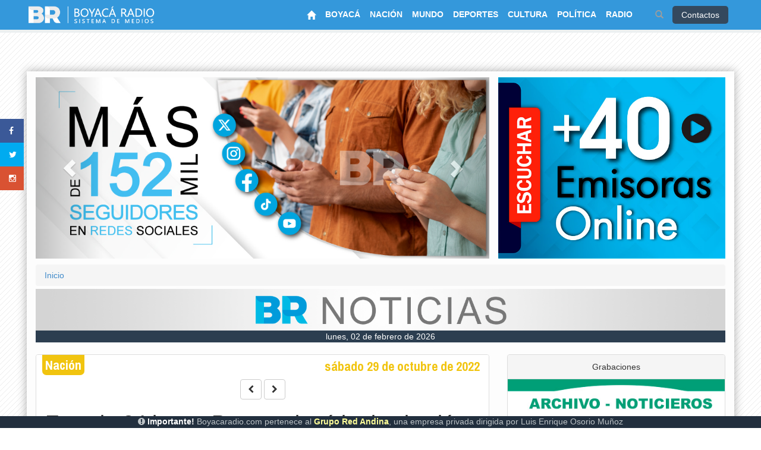

--- FILE ---
content_type: text/html; charset=UTF-8
request_url: https://www.boyacaradio.com/noticia.php?id=44226
body_size: 15102
content:
<!DOCTYPE html>
<html lang="es">
<head>
	<meta name="viewport" content="width=device-width, initial-scale=1">
     <meta http-equiv="X-UA-Compatible" content="IE=edge">
     
	<meta charset="utf-8">
    <meta name="keywords" content="BOYACARADIO,boyacaradio, aguinaldo boyacense, fiestas boyaca, boyaca radio, Boyacá,Boyaca,Emisora,Emisoras,Musica,Música,Noticias,Seleccion Colombia, Pekerman,Deportes,Noticias Boyaca, Tunja,Duitama,Sogamoso,Radio,Politica,Periodico,prensa,Últimas noticias,boyaca 7 dias,siete días,instrumental" />
    <meta name="author" content="Grupo Red Andina Radio y Televisión" />
    <meta property="og:type" content="article"/>
 	<meta property="og:locale" content="es_ES"/>
    <link rel="shortcut icon" href="favicon.ico"> 
    <!-- Bootstrap Core CSS -->
    <link href="css/bootstrap.min.css" rel="stylesheet">
    
    <link href="css/brBootstrap.css" rel="stylesheet">
	<link href="css/noticiaEstilo.css" rel="stylesheet">
      <!--face articulos rapidos-->
    <meta property="fb:pages" content="666190746861490" />
    <!-- jQuery (necessary for Bootstrap's JavaScript plugins) -->
    <script src="https://ajax.googleapis.com/ajax/libs/jquery/1.11.3/jquery.min.js"></script>
  <!--  comentario de linea noticias recomentadas <img class='img-rounded' width='120px' src='https://www.boyacaradio.com/".$fila['imagen']."'/>-->
    <!--LIKE DE FACEBOOK-->
<div id="fb-root"></div>
<script>(function(d, s, id) {
var js, fjs = d.getElementsByTagName(s)[0];
if (d.getElementById(id)) return;
js = d.createElement(s); js.id = id;
js.src = "https://connect.facebook.net/en_US/sdk.js#xfbml=1&version=v3.0";
fjs.parentNode.insertBefore(js, fjs);
}(document, 'script', 'facebook-jssdk'));</script>
    
    <!--compartir twitter-->
    <script>!function(d,s,id){var js,fjs=d.getElementsByTagName(s)[0],p=/^http:/.test(d.location)?'http':'https';if(!d.getElementById(id)){js=d.createElement(s);js.id=id;js.src=p+'://platform.twitter.com/widgets.js';fjs.parentNode.insertBefore(js,fjs);}}(document, 'script', 'twitter-wjs');</script>

    <!-- Custom Fonts -->
	<link href="font-awesome-4.1.0/css/font-awesome.min.css" rel="stylesheet" type="text/css">
<!--	<link href="fontawesome-free-6.7.2-web/css/fontawesome.min.css" rel="stylesheet" type="text/css">
-->    <link rel="shortcut icon" href="favicon.ico"> 
        <!--SEGUIMIENTO GOOGLE-->
    <script>
	  (function(i,s,o,g,r,a,m){i['GoogleAnalyticsObject']=r;i[r]=i[r]||function(){
	  (i[r].q=i[r].q||[]).push(arguments)},i[r].l=1*new Date();a=s.createElement(o),
	  m=s.getElementsByTagName(o)[0];a.async=1;a.src=g;m.parentNode.insertBefore(a,m)
	  })(window,document,'script','//www.google-analytics.com/analytics.js','ga');
	  ga('create', 'UA-51336354-1', 'boyacaradio.com');
	  ga('send', 'pageview');
	</script>  
     
        
       
        
</head>
    <body>
    
        		
<header> 
    <nav class="navbar navbar-inverse navbar-fixed-top" role="navigation" id="containerMenu">
        <div class="container">
            <!-- Brand and toggle get grouped for better mobile display -->
            <div class="navbar-header">
                <button type="button" class="navbar-toggle" data-toggle="collapse" data-target="#bs-example-navbar-collapse-1" id="botonMenu">
                    <span class="sr-only">Toggle navigation</span>
                    <span class="icon-bar"></span>
                    <span class="icon-bar"></span>
                    <span class="icon-bar"></span>
                </button>
                <a class="navbar-brand" href="https://www.boyacaradio.com">
                	<img class='logoEmisoras' src="imagenes/logo_boyacaradio2023v2.png">			
                 </a>
            </div>
            <!-- Collect the nav links, forms, and other content for toggling -->
           
         	<div align="right" id="menuIconos">
            
            	<ul class="nav navbar-nav navbar-right">
                	 <li>
<!--fecha-->
 <div id="fechaHoy" align="right">
                    
				</div>
        <!--fecha-->
                    </li>
                	
              
                    
                    
                    <li id="busqueda">
                    	<a href="#" class="page-scroll" data-toggle="collapse" data-target="#demo" aria-expanded="true" aria-controls="demo">
                        	<span class="glyphicon glyphicon-search" aria-hidden="true" title="Búsqueda" data-toggle='tooltip' data-placement="left"></span>
                        </a>
                        
                    </li>
                   
                    <li id="busk">
                    	 <!--busqueda-->
                  <div id="demo" class="collapse off">
                    <div class="table-responsive">
                         <form name="buscar" action="busqueda.php" method="get">
        				<div class="input-group" id="campoBusqueda">
                          <input type="text" class="form-control" placeholder="Buscar Noticias" name="campoBusqueda">
                          <span class="input-group-btn" id="botonBusqueda">
                            <button class="btn btn-info" type="submit">Buscar</button>
                          </span>
                         
                    	</div><!-- /input-group -->
                        </form>
                   </div>
                  </div>
         <!--busqueda-->
                    </li>
                    <li class="contactoCont" >
                        <a href="contacto.php#ver" id="contacto">
                        	Contactos
                        </a>
                    </li>
                    
                    
                     
                 </ul>
            </div>
            <div class="collapse navbar-collapse" id="bs-example-navbar-collapse-1">
                <ul class="nav navbar-nav navbar-right" id="MenuPrincipal">
                    <li id="busquedaCelu">
                    	 <form name="buscar" action="busqueda.php" method="POST">
        				<div class="input-group" id="campoBusqueda">
                          <input type="text" class="form-control" placeholder="Buscar Noticias" name="campoBusqueda">
                          <span class="input-group-btn" id="botonBusqueda">
                            <button class="btn btn-info" type="submit">Buscar</button>
                          </span>
                         
                    	</div><!-- /input-group -->
                        </form>
                    </li>
                    <li>
                        <a href="/" class="ItemMenu" id="itemInicio">
                        	<span class="glyphicon glyphicon-home" aria-hidden="true"></span>
                        </a>
                    </li>
					
                    
					<li>
                                <a href="SECCION.php?ACTUALIDAD=BOYACA" class="ItemMenu" id="itemBoyaca"><h2>BOYACÁ</h2></a>
                     </li>
                     <li>
                                <a href="SECCION.php?ACTUALIDAD=NACION" class="ItemMenu" id="itemNacion"><h2>NACIÓN</h2></a>
                     </li>
                   
               		 <li>
                        <a href="SECCION.php?ACTUALIDAD=MUNDO" class="ItemMenu" id="itemMundo"><h2>MUNDO</h2></a>
                    </li>
                     <li>
                          <a href="SECCION.php?ACTUALIDAD=DEPORTES" class="ItemMenu" id="itemDeportes"><h2>DEPORTES</h2></a>
                     </li>
                     <li>
                                <a href="SECCION.php?ACTUALIDAD=CULTURA" class="ItemMenu" id="itemCultura"><h2>CULTURA</h2></a>
                     </li>
            		<li>
                                <a href="SECCION.php?ACTUALIDAD=POLITICA" class="ItemMenu" id="itemPolitica"><h2>POLÍTICA</h2></a>
                     </li>
					
					
                   
                   
                   
                    <li>
                        <a href="emisoras.php" rel="nofollow" class="ItemMenu" id="itemRadio"><h2>RADIO</h2></a>
                    </li>
                     
                    
                                       
                </ul>
            </div>
            <!-- /.navbar-collapse -->
        </div>
         
        <!-- /.container -->
    </nav>
 
 </header>

<br /><br />
   

<div id="contieneAviso" align="center">
	
	<div align="center" id="containerRadio">
        <a class="btn btn-lg btn-info btn-block" href="emisoras.php"><span class="glyphicon glyphicon-headphones" aria-hidden="true"></span> <span  class="parpadea text" aria-hidden="true"> RADIO EN VIVO</span></a>
    </div>

    
</div>
    <!-- Page Content -->
    <div class="container" id="containerCentral">
    
   
    	<section id="containerPrincipal">
  
       
<!--<div id="etiquetaPolitica">Gobernación de Boyacá</div>
        <a title="Feliz Navidad" target="_blank">
       <img class='avisoSuperior' src="img/publicidad/navidad-gob-2023.jpg" width="100%">
       </a>
       -->
       
        	<div class="row">
           <!-- <div class="col-lg-12 col-md-12 col-xs-12">
            	<div class="alert alert-info" role="alert" id="containerAviso">
    <i class='fa fa-exclamation-circle'></i> <strong>Importante!</strong> Boyacaradio.com pertenece al <strong>Grupo Red Andina</strong>, una empresa privada dirigida por Luis Enrique Osorio Muñoz</div>
    </div>-->
             <div class="col-lg-8 col-md-8 col-xs-12" id="galeria">
 
<div id="banner-slider" class="carousel slide" data-ride="carousel">
 
  <div class="carousel-inner" role="listbox">
  
						<div class='item active'>
						  <a href='https://www.boyacaradio.com/pico-y-placa-tunja.php' target='_blank'> <img src='img/slider/pico-y-placa4-web.jpg' alt='boyacaradio.com'></a>
						</div>
						
						<div class='item'>
						 <a href='https://www.boyacaradio.com/' target='_blank'> <img src='img/slider/nuevo-banner-web-1.jpg' alt='boyacaradio.com'></a>
						</div>
					
						<div class='item'>
						 <a href='https://www.andinastereo.com/' target='_blank'> <img src='img/slider/Mesa de trabajo 1@4x.png' alt='boyacaradio.com'></a>
						</div>
					
						<div class='item'>
						 <a href='https://www.boyacaradio.com/contacto.php#ver' target='_blank'> <img src='img/slider/banner-br-2eee.jpg' alt='boyacaradio.com'></a>
						</div>
					
						<div class='item'>
						 <a href='https://www.boyacaradio.com/emisoras.php' target='_blank'> <img src='img/slider/emisoras-br.jpg' alt='boyacaradio.com'></a>
						</div>
					
						<div class='item'>
						 <a href='https://www.cristalboyaca.com/' target='_blank'> <img src='img/slider/Mesa de trabajo 3@4x.png' alt='boyacaradio.com'></a>
						</div>
					  	
    
  </div>

  <!-- Controls -->
  <a class="left carousel-control" href="#banner-slider" role="button" data-slide="prev">
    <span class="glyphicon glyphicon-chevron-left" aria-hidden="true"></span>
    <span class="sr-only">Previous</span>
  </a>
  <a class="right carousel-control" href="#banner-slider" role="button" data-slide="next">
    <span class="glyphicon glyphicon-chevron-right" aria-hidden="true"></span>
    <span class="sr-only">Next</span>
  </a>
</div>
</div>
           
            
             <div class="col-lg-4 col-md-4 col-xs-12" id="espacioRadio">
             	<a href="emisoras.php" target="_blank" title="Escuchar música">
                	<img class="img-responsive" id="linkRadio" src="imagenes/radio2024.jpg" width="100%">
                </a>
				
             </div>
             
        <div id="saltoRegulador"><!--salto-->
            
         <br><br><div style="clear:both"></div>
         </div><!-- fin salto-->
        
        
        
            
            
     <div class="social">
		<ul>
			<li><a href="https://www.facebook.com/BoyacaRadioOfficial/" target="_blank" class="icon-facebook">
            	<i class="fa fa-facebook"></i></a>
            </li>
			<li><a href="https://twitter.com/BoyacaRadio" target="_blank" class="icon-twitter">
            	<i class="fa fa-twitter"></i></a>
            </li>
			<li><a href="https://www.instagram.com/boyacaradio/" target="_blank" class="icon-googleplus">
            	<i class="fa fa-instagram"></i></a>
            </li>
            <li>
            </li>
		</ul>
	</div>
    



         <!--página actual-->
            <div class="col-lg-12">
                <ol class="breadcrumb" id="barraPagActual">
                    <li><a href="https://www.boyacaradio.com">Inicio</a>
                    </li>
                    
                </ol>
            </div>
            <!--página actual-->
            
         </div><!--fin row-->
         
         <div class="row">
			<div class="col-lg-12" align="center">
            <a name="ver"></a>
            	<img class="img-responsive" src="imagenes/banner noticias.jpg" id="imagenNoticias">
                <div id="correoCiclismo">                	
					<a style="color:#FFF;">
						lunes, 02 de febrero de 2026				</div>
                <br>
            </div>
			 

            
            <div class="col-lg-8 col-md-8 col-xs-12">
                 
						<div class='panel panel-default' id='containerNoticiaAbierta'>
                    	<div class='panel-heading' id='contenedorNoticiaAbierta'>
							<a href= 'SECCION.php?ACTUALIDAD=NACION#ver'>
							<h4 style='background-color:#f1c40f' align='left' id='etiquetaCategoria'>Nación</h4></a>
							<h4 style='color:#f1c40f' align='right' id='etiquetaFecha'>&nbsp;sábado 29 de octubre de 2022</h4>
						<div style='clear:both'></div><div id='controlNoticia'><a href='https://www.boyacaradio.com/noticia.php?id=44225#ver'
								      class='btn btn-default' data-toggle='tooltip' data-placement='top' 
									  title='Gustavo Petro anunció un giro de 500 mil pesos como transformación del Ingreso Solidario'#ver'><i class='fa fa-chevron-left'></i></a>&nbsp;<a href='https://www.boyacaradio.com/noticia.php?id=44227#ver'
								      class='btn btn-default' data-toggle='tooltip' data-placement='top' 
									  title='Actualidad. Sin credibilidad asesores de Petro'#ver'><i class='fa fa-chevron-right'></i></a></div><h1 id='tituloStyle'>En solo 24 horas Petro ordenó la destitución de Cano como presidente de junta de Ecopetrol</h1><div id='containerImg' align='center'><img class='img-responsive' src='https://www.boyacaradio.com/imagenes/fotos_noticias/afafew.jpeg' alt='' id='fotoNoticiaAbierta'><h5 id='descripcionImg'>Foto: Twitter</h5></div><div style='clear:both'></div>
						<div id='panelRedes'>
						
						 <button class='share-button' onclick='toggleShare()'><span class='glyphicon glyphicon-share' aria-hidden='true'></span> 
						Comparte</button>
						 <div class='share-options' id='share-options'>
						 
						 
							<a href='https://www.facebook.com/sharer/sharer.php?u=https://www.boyacaradio.com/noticia.php?id=44226' onclick='shareOn('facebook')'><svg xmlns='http://www.w3.org/2000/svg' width='32' height='32' fill='currentColor' class='bi bi-facebook' viewBox='0 0 16 16'>
  <path d='M16 8.049c0-4.446-3.582-8.05-8-8.05C3.58 0-.002 3.603-.002 8.05c0 4.017 2.926 7.347 6.75 7.951v-5.625h-2.03V8.05H6.75V6.275c0-2.017 1.195-3.131 3.022-3.131.876 0 1.791.157 1.791.157v1.98h-1.009c-.993 0-1.303.621-1.303 1.258v1.51h2.218l-.354 2.326H9.25V16c3.824-.604 6.75-3.934 6.75-7.951'/>
</svg></a>
							<a href='https://twitter.com/intent/tweet?url=https://www.boyacaradio.com/noticia.php?id=44226' onclick='shareOn('twitter')'><svg xmlns='http://www.w3.org/2000/svg' width='32' height='32' fill='currentColor' class='bi bi-twitter-x' viewBox='0 0 16 16'>
  <path d='M12.6.75h2.454l-5.36 6.142L16 15.25h-4.937l-3.867-5.07-4.425 5.07H.316l5.733-6.57L0 .75h5.063l3.495 4.633L12.601.75Zm-.86 13.028h1.36L4.323 2.145H2.865z'/>
</svg></a>
							<a href='whatsapp://send?text=En solo 24 horas Petro ordenó la destitución de Cano como presidente de junta de Ecopetrol Ver noticia: https://www.boyacaradio.com/noticia.php?id=44226' onclick='shareOn('whatsapp')'><svg xmlns='http://www.w3.org/2000/svg' width='32' height='32' fill='currentColor' class='bi bi-whatsapp' viewBox='0 0 16 16'>
  <path d='M13.601 2.326A7.85 7.85 0 0 0 7.994 0C3.627 0 .068 3.558.064 7.926c0 1.399.366 2.76 1.057 3.965L0 16l4.204-1.102a7.9 7.9 0 0 0 3.79.965h.004c4.368 0 7.926-3.558 7.93-7.93A7.9 7.9 0 0 0 13.6 2.326zM7.994 14.521a6.6 6.6 0 0 1-3.356-.92l-.24-.144-2.494.654.666-2.433-.156-.251a6.56 6.56 0 0 1-1.007-3.505c0-3.626 2.957-6.584 6.591-6.584a6.56 6.56 0 0 1 4.66 1.931 6.56 6.56 0 0 1 1.928 4.66c-.004 3.639-2.961 6.592-6.592 6.592m3.615-4.934c-.197-.099-1.17-.578-1.353-.646-.182-.065-.315-.099-.445.099-.133.197-.513.646-.627.775-.114.133-.232.148-.43.05-.197-.1-.836-.308-1.592-.985-.59-.525-.985-1.175-1.103-1.372-.114-.198-.011-.304.088-.403.087-.088.197-.232.296-.346.1-.114.133-.198.198-.33.065-.134.034-.248-.015-.347-.05-.099-.445-1.076-.612-1.47-.16-.389-.323-.335-.445-.34-.114-.007-.247-.007-.38-.007a.73.73 0 0 0-.529.247c-.182.198-.691.677-.691 1.654s.71 1.916.81 2.049c.098.133 1.394 2.132 3.383 2.992.47.205.84.326 1.129.418.475.152.904.129 1.246.08.38-.058 1.171-.48 1.338-.943.164-.464.164-.86.114-.943-.049-.084-.182-.133-.38-.232'/>
</svg></a>
						</div>
						<div id='btnTwitter'>
						
						</div></div><h2 id='subtituloStyle'>En menos de 24 horas se cayó el nombramiento de Carlos Gustavo Cano como presidente de la junta directiva de Ecopetrol.</h2><a name='envivo'></a><h4 id='notiLeida'>Esta noticia la leyeron 30324 personas</h4><h2 id='descripcionNoticia'>El nombramiento de Carlos Gustavo Cano había sido muy bien recibido por los mercados pues es el miembro más antiguo de la junta y representa a los accionistas minoritarios.<br />
<br />
En menos de 24 horas se cayó el nombramiento de Carlos Gustavo Cano como presidente de la junta directiva de Ecopetrol tras el revolcón de la junta en el que se dio el relevo de cinco de los nueve miembros.<br />
<br />
Cano envió una carta a varios amigos cercanos en la que culpa directamente al presidente Gustavo Petro de removerlo del cargo. Según la misiva, el presidente “levantó su voz de protesta” y “ordenó”, a través de sus colaboradores cercanos, una nueva reunión de la junta directiva esta mañana.<br />
<br />
“Sometida a la junta tal acción, en votación dividida se llegó a la determinación inducida por el primer mandatario de removerme de dicha posición, sin mediar motivo alguno diferente al de mí comprobada independencia frente al gobierno”, aseguró Cano.<br />
<br />
<br />
 </h2><h5 id='fuenteNoticia' align='right' title='angie'>Fuente: BRPrensa Digital - Angie Sánchez </h5><hr>
								<h4 id='notiLeida'>Esta noticia la leyeron 30324 personas</h4>                       
    

   
               
                        <div id='barraOtrasNoticias' style='border-bottom-color:#f1c40f'>Noticias Relacionadas</div><br><div id='containerOtrasNoticias' style='border-color:#f1c40f;'><div class='col-lg-12 col-md-12 col-xs-12'><div class='table'>
                        <table class='table table-hover'><tr class='TRinferior'>
							<td><a href= 'noticia.php?id=60735#ver'>
							<div id='imgTop5'>
							
							</div>
							</a></td>
							<td><a href= 'noticia.php?id=60735#ver'>
								<img class='img-rounded' width='120px' src='https://www.boyacaradio.com/imagenes/fotos_noticias/WhatsApp Image 2026-02-01 at 5.11.08 PM.jpeg'/>
								</a>
							</td>
							<td class=''>
							<a href= 'noticia.php?id=60735#ver'>
							<h2 id='tituloRelacionada'>Es increíble el recibimiento obtenido en todos los municipios del departamento: Leonardo Ávila</h2></a></td>
							</tr><tr class='TRinferior'>
							<td><a href= 'noticia.php?id=60724#ver'>
							<div id='imgTop5'>
							
							</div>
							</a></td>
							<td><a href= 'noticia.php?id=60724#ver'>
								<img class='img-rounded' width='120px' src='https://www.boyacaradio.com/imagenes/fotos_noticias/gonzalito_197197222.png'/>
								</a>
							</td>
							<td class=''>
							<a href= 'noticia.php?id=60724#ver'>
							<h2 id='tituloRelacionada'>Resumen informativo de Colombia</h2></a></td>
							</tr><tr class='TRinferior'>
							<td><a href= 'noticia.php?id=60718#ver'>
							<div id='imgTop5'>
							
							</div>
							</a></td>
							<td><a href= 'noticia.php?id=60718#ver'>
								<img class='img-rounded' width='120px' src='https://www.boyacaradio.com/imagenes/fotos_noticias/abogota_107139713922.png'/>
								</a>
							</td>
							<td class=''>
							<a href= 'noticia.php?id=60718#ver'>
							<h2 id='tituloRelacionada'>Viajeros, Bogotá tendrá este jueves su Día sin carro y sin moto</h2></a></td>
							</tr><tr class='TRinferior'>
							<td><a href= 'noticia.php?id=60715#ver'>
							<div id='imgTop5'>
							
							</div>
							</a></td>
							<td><a href= 'noticia.php?id=60715#ver'>
								<img class='img-rounded' width='120px' src='https://www.boyacaradio.com/imagenes/fotos_noticias/bogota.gov.co_49173971322.png'/>
								</a>
							</td>
							<td class=''>
							<a href= 'noticia.php?id=60715#ver'>
							<h2 id='tituloRelacionada'>Pico y placa para vehículos particulares en Bogotá del 2 al 6 de febrero</h2></a></td>
							</tr><tr class='TRinferior'>
							<td><a href= 'noticia.php?id=60699#ver'>
							<div id='imgTop5'>
							
							</div>
							</a></td>
							<td><a href= 'noticia.php?id=60699#ver'>
								<img class='img-rounded' width='120px' src='https://www.boyacaradio.com/imagenes/fotos_noticias/rafael acevedo.png'/>
								</a>
							</td>
							<td class=''>
							<a href= 'noticia.php?id=60699#ver'>
							<h2 id='tituloRelacionada'>Liga de Ciclismo de Boyacá dio a conocer la nómina que estará en los nacionales de ruta</h2></a></td>
							</tr></table></div></div>
						 	</div>                
                   
						 
						</div> </div>
                        
                 
              
                        
                        
                        
            	</div>
            
                 <div class="col-lg-4 col-md-4 col-xs-12" id="columnaPublicidad">
               		 <div class="panel panel-default" id="containerPublicidad">
                	<div class="panel-heading" align="center">Grabaciones</div>
                    <div class="cont-publicidad">
                    <a  target="_blank" class="imgPublicidad" href="https://drive.google.com/drive/folders/1VKBaIa93UFfjhDj3b7pmeXd-Nvo36L3C?usp=sharing" target="_blank">
                    <img class="img-responsive" src="img/publicidad/archivo-noticieros.jpg" width="100%" title="NOTICIEROS">
                    </a>
                    </div>
                </div> 






<!--
<div class="panel panel-default" id="containerPublicidad">
                	<div class="panel-heading" align="center">Publicidad</div>
                    <div class="cont-publicidad">
                    <a  target="_blank" class="imgPublicidad" href="https://www.tunja-boyaca.gov.co/calendario-de-actividades/programacion-aguinaldo-boyacense-no-67--2022" target="_blank">
                    <img class="img-responsive" src="img/publicidad/alcaldia-9092.jpeg" width="100%" title="Aguinaldo">
                    </a>
                    </div>
                </div>
-->

<!--<div class="panel panel-default" id="containerPublicidad">
                	<div class="panel-heading" align="center">Publicidad</div>
                    <div class="cont-publicidad">
                    <a  target="_blank" class="imgPublicidad" href="https://www.ebsa.com.co/" target="_blank">
                    <img class="img-responsive" src="img/publicidad/ebsa2022-61.jpg" width="100%" title="EBSA">
                    </a>
                    </div>
                </div>-->


 <!--<div class="panel panel-primary" id="containerPublicidad">

                	<div class="panel-heading" align="center" id="titCont"><img class="img-responsive" src="imagenes/gob-logo2.jpg" /> </div>
                    <div class="cont-publicidad">
                  
                        <div id="banner-slider-costurero" class="carousel slide" data-ride="carousel">
 
  <div class="carousel-inner" role="listbox">
  	
    
  </div>


  <a class="left carousel-control" href="#banner-slider-costurero" role="button" data-slide="prev">
    <span class="glyphicon glyphicon-chevron-left" aria-hidden="true"></span>
    <span class="sr-only">Previous</span>
  </a>
  <a class="right carousel-control" href="#banner-slider-costurero" role="button" data-slide="next">
    <span class="glyphicon glyphicon-chevron-right" aria-hidden="true"></span>
    <span class="sr-only">Next</span>
  </a>
  </div>
                        
                    </div>
                </div>-->     
                       
    	




                
                <div class="panel panel-default" id="containerPublicidad">
                	<div class="panel-heading" align="center"><h4><i class="fa fa-star"></i> Lo más visto en BR</h4></div>
                    <div class="cont-publicidad">
                      <div class="table-responsive">
                        <table class="table table-hover">
                          
                    	<tr class='TRinferior'>
							<td style='background-color:#2980b9'><h3 style='color:#FFF' align='right'>12224 </h3><h6 style='color:#FFF' align='right'>Visitas</h6></td>
							
							<td class=''>
							<a href= 'noticia.php?id=60659#ver'>
							<h5 id='tituloResumen'>Alcaldía de Tunja prepara el inicio de la construcción de nueva sede del Sena en la antigua terminal</h5></a></td>
							<td><a href= 'noticia.php?id=60659#ver'>
							<div id='imgTop5'><img class='img-rounded' width='120px' src='https://www.boyacaradio.com/imagenes/fotos_noticias/Comunicado tunja1.jpg'/>
							</div>
							</a></td></tr><tr class='TRinferior'>
							<td style='background-color:#00B0DC'><h3 style='color:#FFF' align='right'>3163 </h3><h6 style='color:#FFF' align='right'>Visitas</h6></td>
							
							<td class=''>
							<a href= 'noticia.php?id=60606#ver'>
							<h5 id='tituloResumen'>Duitama abrió inscripciones para las Escuelas de Formación Deportiva</h5></a></td>
							<td><a href= 'noticia.php?id=60606#ver'>
							<div id='imgTop5'><img class='img-rounded' width='120px' src='https://www.boyacaradio.com/imagenes/fotos_noticias/bogdan-yukhymchuk-XmvuWRDimrg-unsplash.png'/>
							</div>
							</a></td></tr><tr class='TRinferior'>
							<td style='background-color:#c0392b'><h3 style='color:#FFF' align='right'>2955 </h3><h6 style='color:#FFF' align='right'>Visitas</h6></td>
							
							<td class=''>
							<a href= 'noticia.php?id=60605#ver'>
							<h5 id='tituloResumen'>Se aproximan las Ferias y Fiestas patronales de Mongua</h5></a></td>
							<td><a href= 'noticia.php?id=60605#ver'>
							<div id='imgTop5'><img class='img-rounded' width='120px' src='https://www.boyacaradio.com/imagenes/fotos_noticias/mongua-boyaca.gov.co_6197138722025.png'/>
							</div>
							</a></td></tr><tr class='TRinferior'>
							<td style='background-color:#00B0DC'><h3 style='color:#FFF' align='right'>2814 </h3><h6 style='color:#FFF' align='right'>Visitas</h6></td>
							
							<td class=''>
							<a href= 'noticia.php?id=60639#ver'>
							<h5 id='tituloResumen'>Vereda Monquirá de Sogamoso recibirá el Primer Giro 360 Aventura Bike y Trial</h5></a></td>
							<td><a href= 'noticia.php?id=60639#ver'>
							<div id='imgTop5'><img class='img-rounded' width='120px' src='https://www.boyacaradio.com/imagenes/fotos_noticias/boyaca.jpg'/>
							</div>
							</a></td></tr><tr class='TRinferior'>
							<td style='background-color:#2980b9'><h3 style='color:#FFF' align='right'>2726 </h3><h6 style='color:#FFF' align='right'>Visitas</h6></td>
							
							<td class=''>
							<a href= 'noticia.php?id=60693#ver'>
							<h5 id='tituloResumen'>Tunja tendrá nuevos cierres viales este sábado por el partido entre Chicó y Santa Fe</h5></a></td>
							<td><a href= 'noticia.php?id=60693#ver'>
							<div id='imgTop5'><img class='img-rounded' width='120px' src='https://www.boyacaradio.com/imagenes/fotos_noticias/cierrvialt_o1397139322.png'/>
							</div>
							</a></td></tr><tr class='TRinferior'>
							<td style='background-color:#00B0DC'><h3 style='color:#FFF' align='right'>2543 </h3><h6 style='color:#FFF' align='right'>Visitas</h6></td>
							
							<td class=''>
							<a href= 'noticia.php?id=60699#ver'>
							<h5 id='tituloResumen'>Liga de Ciclismo de Boyacá dio a conocer la nómina que estará en los nacionales de ruta</h5></a></td>
							<td><a href= 'noticia.php?id=60699#ver'>
							<div id='imgTop5'><img class='img-rounded' width='120px' src='https://www.boyacaradio.com/imagenes/fotos_noticias/rafael acevedo.png'/>
							</div>
							</a></td></tr>                        
                        </table>
                        </div>
                        
                    </div>
                </div>
               
        

              
                 
				
 <!-- NOTICIAS TUNJA-->
			   <div class="panel panel-primary" id="containerPublicidad">

                	<div class="panel-heading" align="center" id="titCont"><img class="img-responsive" src="imagenes/noti-tunja.jpg" /> </div>
                    <div class="cont-publicidad">
                    	<!--Banner-->
                        <div id="banner-slider-costurero2" class="carousel slide" data-ride="carousel">
 
  <div class="carousel-inner" role="listbox">

  
					<div class='item active'>
						<a href='noticia.php?id=60743#ver'' target='_blank'> 
							<div id='containerImgCosturero'>
							<img id='imgCostureroItem' src='https://www.boyacaradio.com/imagenes/fotos_noticias/Reportedelclimaboyacaradio00.png' alt='boyacaradio.com'>
							</div>
							<div class='carousel-caption' id='tituloCostureroSlider2'>
								Reporte del tiempo en Boyacá para el martes 
							</div>
						</a>
					</div>
							
					<div class='item'>
						<a href='noticia.php?id=60739#ver'' target='_blank'> 
							<div id='containerImgCosturero'>
							<img id='imgCostureroItem' src='https://www.boyacaradio.com/imagenes/fotos_noticias/582628246_17951349885044656_2706856026680878070_n.png' alt='boyacaradio.com'>
							</div>
							<div class='carousel-caption' id='tituloCostureroSlider2'>
								La Banda Nacional de Colombia se presentará este martes en Tunja
							</div>
						</a>
					</div>
							
					<div class='item'>
						<a href='noticia.php?id=60719#ver'' target='_blank'> 
							<div id='containerImgCosturero'>
							<img id='imgCostureroItem' src='https://www.boyacaradio.com/imagenes/fotos_noticias/Reportedelclimaboyacaradio00.png' alt='boyacaradio.com'>
							</div>
							<div class='carousel-caption' id='tituloCostureroSlider2'>
								Reporte del tiempo en Boyacá para el lunes 
							</div>
						</a>
					</div>
							
					<div class='item'>
						<a href='noticia.php?id=60713#ver'' target='_blank'> 
							<div id='containerImgCosturero'>
							<img id='imgCostureroItem' src='https://www.boyacaradio.com/imagenes/fotos_noticias/Reportedelclimaboyacaradio00.png' alt='boyacaradio.com'>
							</div>
							<div class='carousel-caption' id='tituloCostureroSlider2'>
								Reporte del tiempo en Boyacá para el domingo 
							</div>
						</a>
					</div>
							
					<div class='item'>
						<a href='noticia.php?id=60704#ver'' target='_blank'> 
							<div id='containerImgCosturero'>
							<img id='imgCostureroItem' src='https://www.boyacaradio.com/imagenes/fotos_noticias/Reportedelclimaboyacaradio00.png' alt='boyacaradio.com'>
							</div>
							<div class='carousel-caption' id='tituloCostureroSlider2'>
								Reporte del tiempo en Boyacá para el sábado 
							</div>
						</a>
					</div>
							  	
    
  </div>

  <!-- Controls -->
  <a class="left carousel-control" href="#banner-slider-costurero2" role="button" data-slide="prev">
    <span class="glyphicon glyphicon-chevron-left" aria-hidden="true"></span>
    <span class="sr-only">Previous</span>
  </a>
  <a class="right carousel-control" href="#banner-slider-costurero2" role="button" data-slide="next">
    <span class="glyphicon glyphicon-chevron-right" aria-hidden="true"></span>
    <span class="sr-only">Next</span>
  </a>
  </div>
                        <!--Banner-->
                    </div>
                </div>
			   <!-- NOTICIAS TUNJA-->
               
   

                <div class="panel panel-default" id="containerPublicidad">
                	<div class="panel-heading" align="center">Publicidad</div>
                    <div class="cont-publicidad">
                      <a  target="_blank" class="imgPublicidad" href="http://www.tundamastereo.com/" target="_blank">
            				<img class="img-responsive" src="img/publicidad/tundamastereo2015.jpg" title="Tundama Stereo">
                     </a>
                    </div>
                </div>

<div class="panel panel-default" id="containerPublicidad">
                	<div class="panel-heading" align="center">Publicidad</div>
                    <div class="cont-publicidad">
                      <a  target="_blank" class="imgPublicidad" href="descargas/edictos/ventaquemada.pdf" target="_blank">
            				<img class="img-responsive" src="img/publicidad/ventaquemada.jpg" title="Costos de referencia">
                     </a>
                    </div>
                </div>


            
               
             <div class="panel panel-default" id="containerPublicidad">
                	<div class="panel-heading" align="center">Pico y Placa Tunja</div>
                    <div class="cont-publicidad">
                      <a href="https://www.boyacaradio.com/pico-y-placa-tunja.php" target="_blank" class="imgPublicidad">
            				<img class="img-responsive" src="img/publicidad/picoyplacatunja4.jpg" title="Pico y Placa 2020">
                                          			<table class="table table-striped" id="tablaPico">
 							 <tr id="TR-encabezado">
                             	<td class="item1"><B>SERVICIO</B></td>
                                <td class="item22"><B>PLACA</B></td>
                                <td class="item3"><B>INICIO</B></td>
                                <td class="item4"><B>FIN</B></td>
                             </tr>
                             <tr id="TR-particular">
                                <td class="item1p">Particular</td>
                                <td class="item22"><div id='placaN'><div id="lineaPlaca">3-4</div></div></td>
                                <td class="item3"><B>6:00</B></td>
                                <td class="item4"><B>20:00</B></td>
                             </tr>
                              <!--<tr id="TR-taxi">
                                <td class="item1p">Taxi</td>
                                <td class="item22"><div id='placaN'><div id="lineaPlaca">NA</div></div></td>
                                <td class="item3"><B>7:00 am</B></td>
                                <td class="item4"><B>7:00 pm</B></td>
                             </tr>-->
                         </table>
                     </a>
                    </div>
                </div>
                 
             	
                
              
                               
               
                
                
                 
				<div class="panel panel-default" id="containerPublicidad">
                	<div class="panel-heading" align="center">
                    	<a href="https://www.facebook.com/boyacaradioA3Colombia" target="_blank">
                    		Síguenos en Facebook
                        </a>
                    </div>
                    <div class="cont-publicidad" align="center">
                    	<div class="fb-page" data-href="https://www.facebook.com/BoyacaRadioOfficial/" data-tabs="timeline" data-width="" data-height="" data-small-header="true" data-adapt-container-width="true" data-hide-cover="false" data-show-facepile="true"><blockquote cite="https://www.facebook.com/BoyacaRadioOfficial/" class="fb-xfbml-parse-ignore"><a href="https://www.facebook.com/BoyacaRadioOfficial/">Boyacá Radio</a></blockquote></div>
                        
                    </div>
                </div>
               
                 <div class="panel panel-default" id="containerPublicidad">
                	<div class="panel-heading" align="center">
                    	<a href="https://twitter.com/boyacaradio" target="_blank">
                    		Síguenos en Twitter
                        </a>
                    </div>
                    <div class="cont-publicidad" align="center">
                    	<a class="twitter-timeline" data-dnt="true" href="https://twitter.com/BoyacaRadio"  
                            data-widget-id="375782697542512640">Tweets por @BoyacaRadio</a>
							<script>!function(d,s,id){var js,fjs=d.getElementsByTagName(s)[0],p=/^http:/.test(d.location)?'http':
							'https';if(!d.getElementById(id)){js=d.createElement(s);js.id=id;js.src=p+
							"://platform.twitter.com/widgets.js";fjs.parentNode.insertBefore(js,fjs);}}
							(document,"script","twitter-wjs");</script>
                        
                    </div>
                </div>
                
               
                
                 <div class="panel panel-default" id="containerPublicidad">
                	<div class="panel-heading" align="center"><h4><i class="fa fa-star"></i> Últimas Noticias</h4></div>
                    <div class="cont-publicidad">
                    	<div class="table-responsive">
                        <table class="table table-hover">
                          
                    	<tr class='TRinferior'>
							<td style='background-color:#00B0DC'><h5 style='color:#FFF'>Deportes</h5></td>
							<td class=''>
							<a href= 'noticia.php?id=60746#ver'>
							<h5 id='tituloResumen'>Este martes se realizará el sorteo de la Liga Femenina BetPlay 2026</h5></a></td></tr><tr class='TRinferior'>
							<td style='background-color:#00B0DC'><h5 style='color:#FFF'>Deportes</h5></td>
							<td class=''>
							<a href= 'noticia.php?id=60745#ver'>
							<h5 id='tituloResumen'>Patriotas enfrentará en la noche de este martes a Barranquilla</h5></a></td></tr><tr class='TRinferior'>
							<td style='background-color:#2980b9'><h5 style='color:#FFF'>Boyacá</h5></td>
							<td class=''>
							<a href= 'noticia.php?id=60744#ver'>
							<h5 id='tituloResumen'>Sigue abierta la convocatoria para operadores turísticos de Sogamoso que quieran participar en ANATO</h5></a></td></tr><tr class='TRinferior'>
							<td style='background-color:#2980b9'><h5 style='color:#FFF'>Boyacá</h5></td>
							<td class=''>
							<a href= 'noticia.php?id=60743#ver'>
							<h5 id='tituloResumen'>Reporte del tiempo en Boyacá para el martes </h5></a></td></tr><tr class='TRinferior'>
							<td style='background-color:#00B0DC'><h5 style='color:#FFF'>Deportes</h5></td>
							<td class=''>
							<a href= 'noticia.php?id=60742#ver'>
							<h5 id='tituloResumen'>Este viernes 6 de febrero, el ciclomontañismo se toma a Mongua</h5></a></td></tr><tr class='TRinferior'>
							<td style='background-color:#915C76'><h5 style='color:#FFF'>Política</h5></td>
							<td class=''>
							<a href= 'noticia.php?id=60741#ver'>
							<h5 id='tituloResumen'>El exalcalde de El Cocuy, Tomás Ruíz, se sumó a la campaña de Ramiro Barragán </h5></a></td></tr>                        
                        </table>
                        </div>
                    </div>
                </div>
                
               
			

				
                </div>
                
               </div>
        </section> <!--cierre containerPrincipal-->
        
	

        <!-- Call to Action Section -->
        <div class="well">
            <div class="row">
                <div class="col-md-8">
                   <p>Conoce el sistema radial Online del Grupo Red Andina Radio & TV. Donde sus selectos oyentes y visitantes pueden complacer su oido con las mejores notas músicales con un variado listado de emisoras</p>
                </div>
                <div class="col-md-4">
                    <a class="btn btn-lg btn-default btn-block" href="emisoras.html"><span class="glyphicon glyphicon-headphones" aria-hidden="true"></span> Ir al sitio</a>
                </div>
            </div>
        </div>

        <hr>

        <footer>
        	



<div class="row">
                 <div class="col-lg-3 col-md-3 col-xs-12" id="footer-1">
                    <p><B>DIRECCIÓN GENERAL</B><hr>
                    <img class="img-responsive" src="imagenes/logos/logo red andina.png" width="70%"><br>
                    <b>Corporación Grupo Red Andina</b><br>
                   
                   <i class="fa fa-mobile"></i>&nbsp; Celular: 311 2190395<br>
                   <i class="fa fa-envelope"></i> Email: boyacaradio@gmail.com
                    </p>
            	<br><br>
                </div>
                <div class="col-lg-3 col-md-3 col-xs-12" id="footer-2">
                    <p><B>ESCRÍBANOS A</B><hr>
                   <i class="fa fa-envelope"></i> prensaboyacaradio@gmail.com<br>
                   
                    </p>
                    <br>
                </div>
                <div class="col-lg-3 col-md-3 col-xs-12" id="footer-3">
                     <ul class="list-unstyled"> <B>SECCIONES</B><hr>
                                <li><i class="fa fa-external-link"></i>
                                <a href="SECCION.php?ACTUALIDAD=BOYACA">Boyacá</a>
                                </li>
                                <li><i class="fa fa-external-link"></i>
                                <a href="SECCION.php?ACTUALIDAD=NACION">Nación</a>
                                </li>
                                <li><i class="fa fa-external-link"></i>
                                <a href="SECCION.php?ACTUALIDAD=MUNDO">Mundo</a>
                                </li>
                                <li><i class="fa fa-external-link"></i>
                                <a href="SECCION.php?ACTUALIDAD=DEPORTES">Deportes</a>
                                </li>
                                <li><i class="fa fa-external-link"></i>
                                <a href="SECCION.php?ACTUALIDAD=CULTURA">Cultura</a>
                                </li>
                                <li><i class="fa fa-external-link"></i>
                                <a href="SECCION.php?ACTUALIDAD=TECNOLOGIA">Tecnología</a>
                                </li>
                                <li><i class="fa fa-external-link"></i>
                                <a href="SECCION.php?ACTUALIDAD=M-AMBIENTE">Medio Ambiente</a>
                                </li>
                                <li><i class="fa fa-external-link"></i>
                                <a href="SECCION.php?ACTUALIDAD=SALUD">Salud</a> 
                                </li>
                                <li><i class="fa fa-external-link"></i>
                                <a href="SECCION.php?ACTUALIDAD=POLITICA">Política</a> -
                                <a href="SECCION.php?ACTUALIDAD=OPINION">Opinión</a>
                                </li>
                                <li><i class="fa fa-external-link"></i>
                                <a href="emisoras.html"><span class="glyphicon glyphicon-play" aria-hidden="true"></span>Radio</a>
                                </li>
                            </ul>
                  <br>
                </div>
                <div class="col-lg-3 col-md-3 col-xs-12" id="footer-4">
                     <ul class="list-unstyled"> <B>NUESTROS ALIADOS</B><hr>
                       <li>
                         <i class="fa fa-external-link-square"></i>
                         <a href="http://www.tundamastereo.com" title="Tundama Stereo">Tundama Stereo 90.6</a>
                       </li>
                       <li>
                         <i class="fa fa-external-link-square"></i>
                         <a href="http://www.portalboyaca.com" title="Portal Boyacá">Portal Boyacá</a>
                       </li>
                       <li>
                         <i class="fa fa-external-link-square"></i>
                         <a href="http://www.radiotvcolombia.com" title="Radio TV colombia">Radio TV Colombia</a>
                       </li>
                       <li>
                         <i class="fa fa-external-link-square"></i>
                         <a href="http://www.andinastereo.com" title="Andina Stereo">Andina Stereo 95.1</a>
                       </li>
                       <li>
                         <i class="fa fa-external-link-square"></i>
                         <a href="http://www.cristalboyaca.com" title="Cristal Boyacá 98.3">Cristal Boyacá 98.3</a>
                       </li>
                       
                     </ul>
                    <br>
                </div>
                
            

            <a href="#" class="back-to-top" title="Subir Página"><div id="iconoSubirPagGeneral" ></div></a>
 </div>
 
  <div class="col-lg-12 col-md-12 col-xs-12" id="footer-desarrollador">
  <h5 id="tituloDesarrollador">Sitio web desarrollado por:</h5><br/>
 <a href="http://www.impactodc.com/" target="_blank" title="Contactar al desarrollador" id="firma">
  <img id="desarrollador" class="pull-right" src="imagenes/impacto-digital-colombia.png" alt="Sitio desarrollado por: Impacto Digital Colombia" title="Sitio web desarrollado por: Impacto Digital Colombia"></a>
  </div>
 
 <h5 id='infoCorreo'><i class='fa fa-exclamation-circle'></i> <strong class="importante">Importante!</strong> Boyacaradio.com pertenece al <strong class="importante"><div id="correoContacto">Grupo Red Andina</div></strong>, una empresa privada dirigida por Luis Enrique Osorio Muñoz</h5>
 
         </footer>
        
        </div>
       
    		 <p align="center"> <b>Copyright &copy; 2021</b> <br> El uso de este sitio web implica la aceptación de los <a href="https://www.boyacaradio.com/terminos-y-condiciones.php" target="_blank">Términos y Condiciones de Boyacá Radio</a><br>Prohibida su reproducción total o parcial, así como su traducción a cualquier idioma sin autorización escrita de su titular Boyacá Radio.
</p><br>

  

	</body>
    	
    
    <!-- jQuery -->
    <script src="js/jquery.js"></script>
    <!-- Bootstrap Core JavaScript -->
    <script src="js/bootstrap.min.js"></script>
    <!-- Script to Activate the Carousel -->
    
   <!--ABRE EL MODAL 10 SEGUNDOS DESPUES DE CARGAR LA VENTANA-->
<!--<script type="text/javascript">
	function mueve_texto(){
		$('#myModal').modal('show');
	}
    $(document).ready(function(){
		setTimeout("mueve_texto()",35000)
    });
</script>-->

    <script>
    $('.carousel').carousel({
        interval: 5000 //changes the speed
    })
    </script>
    
  
   <script>
        function toggleShare() {
            var options = document.getElementById("share-options");
            options.style.display = options.style.display === "block" ? "none" : "block";
        }

        function shareOn(platform) {
            var url = encodeURIComponent(window.location.href);
            var text = encodeURIComponent(document.title);
            var shareUrl = "";

            switch(platform) {
                case "facebook":
                    shareUrl = `https://www.facebook.com/sharer/sharer.php?u=${url}`;
                    break;
                case "twitter":
                    shareUrl = `https://twitter.com/intent/tweet?url=${url}&text=${text}`;
                    break;
                case "whatsapp":
                    shareUrl = `https://api.whatsapp.com/send?text=${text} ${url}`;
                    break;
            }

            window.open(shareUrl, '_blank');
        }
    </script>

    
   <!-- Subir página y cuadro redes-->
    <script>            
			jQuery(document).ready(function() {
				var offset = 400;
				var duration = 1000;
				jQuery(window).scroll(function() {
					if (jQuery(this).scrollTop() > offset) {
						jQuery('.back-to-top').fadeIn(duration);
					} else {
						jQuery('.back-to-top').fadeOut(duration);
					}
				});
				
				jQuery('.back-to-top').click(function(event) {
					event.preventDefault();
					jQuery('html, body').animate({scrollTop: 0}, duration);
					return false;
				})
			});
			
			<!--tooltip siguiente y anterior noticia-->
			$(function () {
			  $('[data-toggle="tooltip"]').tooltip()
			})
		</script>
        
</html>


<head>
 <meta property="og:title" content= "En solo 24 horas Petro ordenó la destitución de Cano como presidente de junta de Ecopetrol" />
 <meta property="og:image" content="https://www.boyacaradio.com/imagenes/fotos_noticias/afafew.jpeg"/>
 
 <meta property="og:description" content= "En menos de 24 horas se cayó el nombramiento de Carlos Gustavo Cano como presidente de la junta directiva de Ecopetrol." />
 <meta property="og:url" content="https://www.boyacaradio.com/noticia.php?id=44226#ver"/>
 <meta property="og:site_name" content="Boyacaradio.com" />
 <title>En solo 24 horas Petro ordenó la destitución de Cano como presidente de junta de Ecopetrol</title>
 <meta name="En menos de 24 horas se cayó el nombramiento de Carlos Gustavo Cano como presidente de la junta directiva de Ecopetrol." />
 

 
  <!--PROTEGER-->  
<!--<script>
function disabletext(e){
return false
}
function reEnable(){
return true
}
document.onselectstart=new Function ("return false")
if (window.sidebar){
document.onmousedown=disabletext
document.onclick=reEnable
}
</script>-->


 </head>